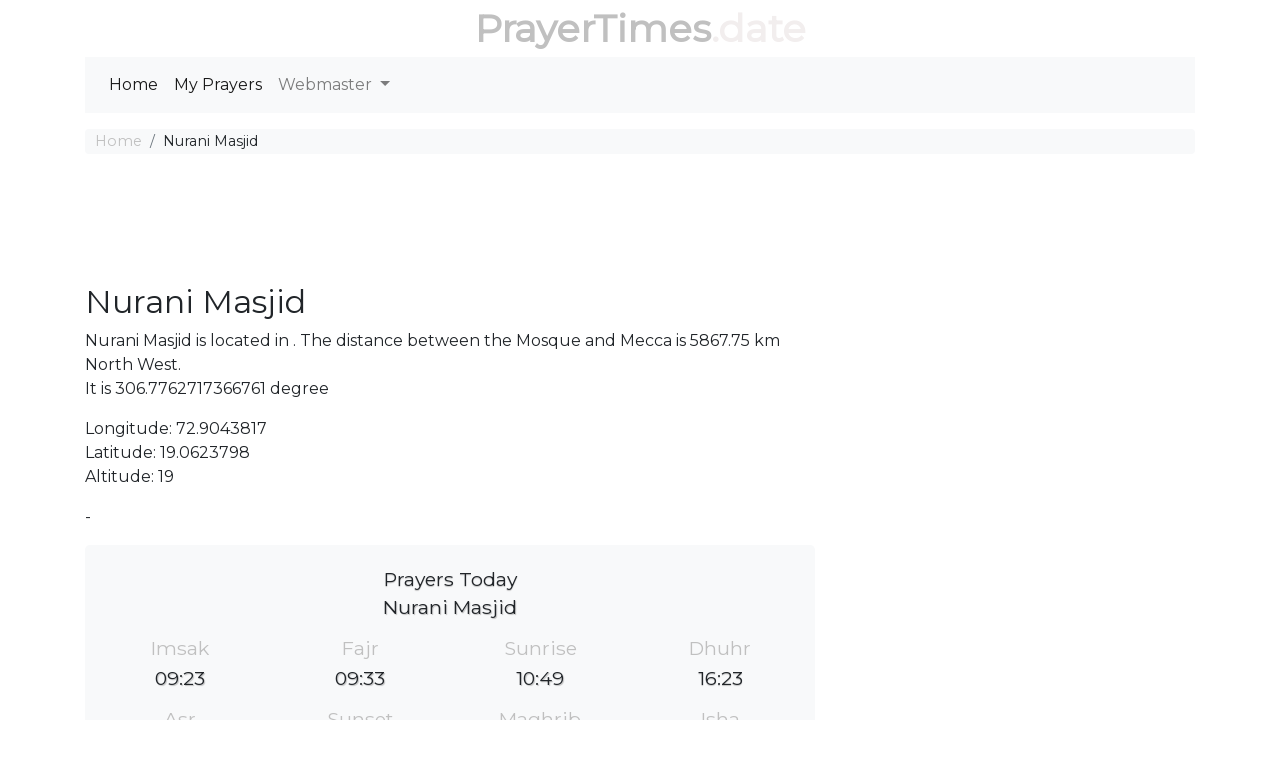

--- FILE ---
content_type: text/html; charset=utf-8
request_url: https://prayertimes.date/mosque/24523
body_size: 4016
content:
<!DOCTYPE html><html dir="" lang=en><head><meta charset=utf-8><meta name=viewport content="width=device-width, initial-scale=1.0"><link rel="shortcut icon" href=/prayer.ico type=image/x-icon><title>Nurani Masjid</title><meta name=description content="Nurani Masjid is located in . The distance between the Mosque and Mecca is 5867.75 km North West."><meta name=keywords content="{0},mosque {2},mosque {0},mosque {3}"><link rel=stylesheet href=/css/site.v4.min.css><link href="https://fonts.googleapis.com/css?family=Montserrat" rel=stylesheet><script async src="https://pagead2.googlesyndication.com/pagead/js/adsbygoogle.js?client=ca-pub-0845402336838055" crossorigin=anonymous></script><script async src="https://fundingchoicesmessages.google.com/i/pub-0845402336838055?ers=1" nonce=hbH4xTKaS_r0V35UuYAKeg></script><script nonce=hbH4xTKaS_r0V35UuYAKeg>(function(){function signalGooglefcPresent(){if(!window.frames['googlefcPresent']){if(document.body){const iframe=document.createElement('iframe');iframe.style='width: 0; height: 0; border: none; z-index: -1000; left: -1000px; top: -1000px;';iframe.style.display='none';iframe.name='googlefcPresent';document.body.appendChild(iframe);}else{setTimeout(signalGooglefcPresent,0);}}}signalGooglefcPresent();})();</script><body><header class=container><div class="logo text-center text-primary"><a href="/">PrayerTimes</a><span class="d-none d-sm-inline">.date</span></div><nav role=navigation class="navbar navbar-expand-lg navbar-light bg-light mb-3"><div class="d-block d-sm-none"><a href="/"><span class="oi oi-home"></span></a></div><button class=navbar-toggler type=button data-toggle=collapse data-target=#navbarSupportedContent aria-controls=navbarSupportedContent aria-expanded=false aria-label="Toggle navigation"> <span class=navbar-toggler-icon></span> </button><div class="collapse navbar-collapse" id=navbarSupportedContent><ul class="navbar-nav mr-auto"><li class="nav-item active"><a class=nav-link href="/">Home</a><li class="nav-item active"><a class=nav-link href=/users/my-prayers>My Prayers</a><li class="nav-item dropdown"><a class="nav-link dropdown-toggle" href=# id=navbarDropdown role=button data-toggle=dropdown aria-haspopup=true aria-expanded=false> Webmaster </a><div class=dropdown-menu aria-labelledby=navbarDropdown><a class=dropdown-item href=/Widget/Widget1>Widget/Gadget</a> <a target=_blank class=dropdown-item href=/api>Prayer Times API</a></div></ul></div></nav></header><div class="container body-content"><nav aria-label=breadcrumb><ol class=breadcrumb><li class="breadcrumb-item active"><a href="/">Home</a><li class=breadcrumb-item>Nurani Masjid</ol></nav><div class="row mb-3"><div class="col-12 text-center mb-3"><div id=google-ads-1></div><script>ad=document.getElementById('google-ads-1');if(ad.getBoundingClientRect().width){adWidth=ad.getBoundingClientRect().width;}else{adWidth=ad.offsetWidth;};google_ad_client="ca-pub-4420187193510992";google_ad_slot="7525963071";google_ad_auto=false;data_ad_format="";if(adWidth>=970){google_ad_slot="7879126653";google_ad_size=["970","90"];}else if(adWidth>=728){google_ad_slot="7715475123";google_ad_size=["728","90"];}else if(adWidth>=468){google_ad_slot="7387655148";google_ad_size=["468","60"];}else if(adWidth>=336){google_ad_slot="2926391647";google_ad_size=["320","100"];}else if(adWidth>=300){google_ad_slot="7001491735";google_ad_size=["234","60"];}else if(adWidth>=250){google_ad_size=["234","60"];google_ad_auto=true;}else if(adWidth>=200){google_ad_size=["200","200"];google_ad_auto=true;}else if(adWidth>=180){google_ad_size=["180","150"];google_ad_auto=true;}else{google_ad_size=["125","125"];google_ad_auto=true;};if(google_ad_auto){data_ad_format=' data-ad-format="auto"';}
document.write('<ins class="adsbygoogle" style="display:inline-block;width:'+google_ad_size[0]+'px;height:'+google_ad_size[1]+'px" data-ad-client="'+google_ad_client+'" data-ad-slot="'+google_ad_slot+'" + data_ad_format></ins>');</script></div><div class="col-12 col-md-8"><h1 class=h2>Nurani Masjid</h1><div class=well>Nurani Masjid is located in . The distance between the Mosque and Mecca is 5867.75 km North West.</div><div class=well>It is 306.7762717366761 degree</div><p><p>Longitude: 72.9043817<br> Latitude: 19.0623798 <br>Altitude: 19<p>-<div class="jumbotron prayer-today"><p>Prayers Today<br>Nurani Masjid<div class="row prayers-today"><div class="col-6 col-sm-3"><div class=prayer-period><h2>Imsak</h2><p>09:23</div></div><div class="col-6 col-sm-3"><div class=prayer-period><h2>Fajr</h2><p>09:33</div></div><div class="col-6 col-sm-3"><div class=prayer-period><h2>Sunrise</h2><p>10:49</div></div><div class="col-6 col-sm-3"><div class=prayer-period><h2>Dhuhr</h2><p>16:23</div></div><div class="col-6 col-sm-3"><div class=prayer-period><h2>Asr</h2><p>19:34</div></div><div class="col-6 col-sm-3"><div class=prayer-period><h2>Sunset</h2><p>21:57</div></div><div class="col-6 col-sm-3"><div class=prayer-period><h2>Maghrib</h2><p>21:57</div></div><div class="col-6 col-sm-3"><div class=prayer-period><h2>Isha</h2><p>23:13</div></div></div></div><div class="row text-center"><div class=col-6><div><strong>Juristic Methods</strong></div><div>University of Islamic Sciences, Karachi</div></div><div class=col-6><div><strong>Calculation Methods</strong></div><div>Shafii</div></div><div class=col-6><div><strong>Angles</strong></div><div>Fajr : 18° | Isha : 18°</div></div><div class=col-6><div><strong>Timezone</strong></div><div>Asia/Kolkata (GMT 5.5)</div></div></div><div><h2 class="h2 text-center">Search for a Location</h2><form class=form><div class="input-group input-group-lg"><input id=search-body class=form-control placeholder="Enter a location" aria-label="Enter a location" aria-describedby=enter-a-location></div><div class="text-center my-3"><button id=prayers-settings type=button class="btn btn-secondary" data-remote=/GetLocations/GetLocation data-toggle=modal data-target=#theModal> Find your location <i class=icon-location></i> </button></div></form></div></div><div class="col-12 col-md-4"><div class=map-h200 id=map></div></div></div><div class=row><div class="col-12 col-md-6"><table class="table table-striped"><tr><td><a href=/mosque/24533>masjid</a><td>0.12 km<tr><td><a href=/mosque/24522>shahid siddque</a><td>0.15 km<tr><td><a href=/mosque/24530>Gulshan Baug</a><td>0.52 km<tr><td><a href=/mosque/23922>Noori Masjid</a><td>0.72 km<tr><td><a href=/mosque/24469>Faiz-ul-Rasool Masjid</a><td>1.84 km<tr><td><a href=/mosque/24467>kokan mazjid</a><td>1.86 km<tr><td><a href=/mosque/11412>madina</a><td>1.88 km<tr><td><a href=/mosque/24468>noorya bakaiya madarsa</a><td>1.88 km<tr><td><a href=/mosque/24470>Bismillah Masjid</a><td>1.9 km<tr><td><a href=/mosque/24532>HARI MASJID</a><td>1.92 km</table></div><div class="col-12 col-md-6"><div class=row><div class="col-12 text-center mb-3"><script async src=//pagead2.googlesyndication.com/pagead/js/adsbygoogle.js></script><ins class=adsbygoogle style=display:block data-ad-client=ca-pub-4420187193510992 data-ad-slot=7525963071 data-ad-format=auto data-full-width-responsive=true></ins><script></script></div><div class=col-12><div class="list-group list-group-flush"></div></div></div></div></div><hr><footer><p class=text-center>&copy; 2026 - prayertimes.date - <a href=/privacy>Privacy</a> - <a href=/cookies>Cookies</a> - <a href=/api>Prayer Times API</a></footer></div><div class="modal fade" id=theModal tabindex=-1 role=dialog><div class="modal-dialog modal-lg modal-dialog-centered" role=document><div class=modal-content><div class=modal-header><h5 class=modal-title id=exampleModalLabel>Settings</h5><button type=button class=close data-dismiss=modal aria-label=Close> <span aria-hidden=true>×</span> </button></div><div class=modal-body style=height:100%><div class=row><div style=height:300px;margin:auto class="text-center col-12 align-content-center"><div class=ajax-loader></div></div></div></div><div class=modal-footer><button type=button class="btn btn-secondary" data-dismiss=modal>Close</button> <button id=modal-form-submit onclick=form_submit() type=button class="btn btn-primary">Save</button></div></div></div></div><noscript id=deferred-styles><link rel=stylesheet href=/css/site.v4.defer.min.css></noscript><script>var language='en';var hourCorrection='0';var latitude=19.0623798;var longitude=72.9043817;var mosquee_latitude=19.0623798;var mosquee_longitude=72.9043817;var mosquee_id=24523;var mosquefolder='mosquee';var website_host='prayertimes.date';var maponscreen=false;document.addEventListener("DOMContentLoaded",function(){LoadMap('24523',15);resizeLayerControl();});var loadDeferred=function(){var addStylesNode=document.getElementById("deferred-styles");var replacement=document.createElement("div");replacement.innerHTML=addStylesNode.textContent;document.body.appendChild(replacement);addStylesNode.parentElement.removeChild(addStylesNode);};var raf=window.requestAnimationFrame||window.mozRequestAnimationFrame||window.webkitRequestAnimationFrame||window.msRequestAnimationFrame;if(raf)raf(function(){window.setTimeout(loadDeferred,0);});else window.addEventListener('load',loadDeferred);</script><script src=https://code.jquery.com/jquery-3.4.1.slim.min.js integrity="sha256-pasqAKBDmFT4eHoN2ndd6lN370kFiGUFyTiUHWhU7k8=" crossorigin=anonymous></script><script src=https://cdnjs.cloudflare.com/ajax/libs/popper.js/1.14.3/umd/popper.min.js integrity=sha384-ZMP7rVo3mIykV+2+9J3UJ46jBk0WLaUAdn689aCwoqbBJiSnjAK/l8WvCWPIPm49 crossorigin=anonymous defer></script><script src=https://stackpath.bootstrapcdn.com/bootstrap/4.4.1/js/bootstrap.min.js integrity=sha384-wfSDF2E50Y2D1uUdj0O3uMBJnjuUD4Ih7YwaYd1iqfktj0Uod8GCExl3Og8ifwB6 crossorigin=anonymous></script><script src=/js/site.v4.min.js defer></script><script defer src="https://static.cloudflareinsights.com/beacon.min.js/vcd15cbe7772f49c399c6a5babf22c1241717689176015" integrity="sha512-ZpsOmlRQV6y907TI0dKBHq9Md29nnaEIPlkf84rnaERnq6zvWvPUqr2ft8M1aS28oN72PdrCzSjY4U6VaAw1EQ==" data-cf-beacon='{"version":"2024.11.0","token":"72fe2c7aee234205ab8e67b1850e88f4","r":1,"server_timing":{"name":{"cfCacheStatus":true,"cfEdge":true,"cfExtPri":true,"cfL4":true,"cfOrigin":true,"cfSpeedBrain":true},"location_startswith":null}}' crossorigin="anonymous"></script>


--- FILE ---
content_type: text/html; charset=utf-8
request_url: https://www.google.com/recaptcha/api2/aframe
body_size: 266
content:
<!DOCTYPE HTML><html><head><meta http-equiv="content-type" content="text/html; charset=UTF-8"></head><body><script nonce="2HFtybdTo1A5p38VQniQMw">/** Anti-fraud and anti-abuse applications only. See google.com/recaptcha */ try{var clients={'sodar':'https://pagead2.googlesyndication.com/pagead/sodar?'};window.addEventListener("message",function(a){try{if(a.source===window.parent){var b=JSON.parse(a.data);var c=clients[b['id']];if(c){var d=document.createElement('img');d.src=c+b['params']+'&rc='+(localStorage.getItem("rc::a")?sessionStorage.getItem("rc::b"):"");window.document.body.appendChild(d);sessionStorage.setItem("rc::e",parseInt(sessionStorage.getItem("rc::e")||0)+1);localStorage.setItem("rc::h",'1768432095329');}}}catch(b){}});window.parent.postMessage("_grecaptcha_ready", "*");}catch(b){}</script></body></html>

--- FILE ---
content_type: application/javascript; charset=utf-8
request_url: https://fundingchoicesmessages.google.com/f/AGSKWxXbnV8Bt36GqOsAQ0__3N3VPEreAyqBMXaaOwocB9Aa7FBNxO03ugP81DBL3wsKgfsFgXIoraMb6HbqIP1PKgw3wfTc__aHa6S0quhEuynWtS4VhHITuOS_ABGHyuu-yO3HMAQCrM0N2xJAf-to1yqN4Z_6q7YaazInLbd9JsyaicMe9rNXeK40lVor/__700x200./advert32.160x600.swf?/adfeed.-ad-rotator-
body_size: -1291
content:
window['f67fc810-3501-4f21-bafe-ebacf0914533'] = true;